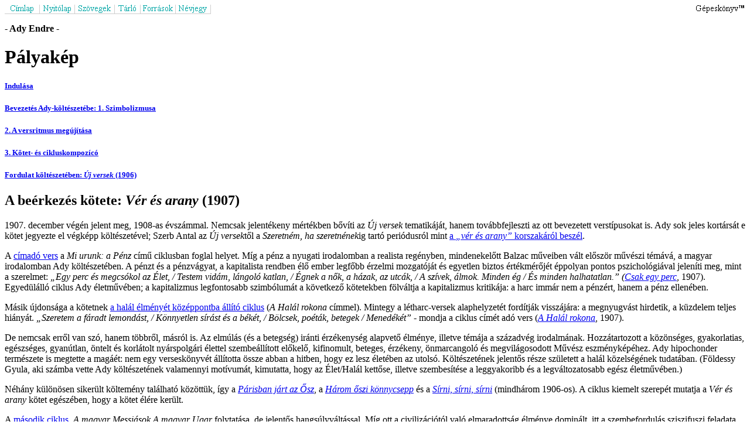

--- FILE ---
content_type: text/html
request_url: https://magyar-irodalom.elte.hu/sulinet/igyjo/setup/portrek/ady/aepaly6.htm
body_size: 3928
content:
<HTML>
<TITLE>[ADY ENDRE] A be�rkez�s k�tete: </TITLE>
</HEAD>
<BODY>
<P>
<IMG SRC="logo.gif" ALIGN=RIGHT><A HREF="../cimlap/cimlap1.htm"><IMG SRC="btnc.gif" BORDER=0></A><A HREF="adye.htm"><IMG SRC="btnny.gif" BORDER=0></A><A HREF="aeszoveg.htm"><IMG SRC="btnsz.gif" BORDER=0></A><A HREF="aetarlo.htm"><IMG SRC="btnt.gif" BORDER=0></A><A HREF="../cimlap/forras.htm#aeforras"><IMG SRC="btnf.gif" BORDER=0></A><A HREF="../cimlap/nevjegy.htm"><IMG SRC="btnn.gif" BORDER=0></A><BR>
<P>

<B>- Ady Endre - </B><P>
<H1>P�lyak�p</H1>
<H5><A HREF="aepaly1.htm">Indul�sa</A></H5>
<H5><A HREF="aepaly2.htm">Bevezet�s Ady-k�lt�szet�be: 1. Szimbolizmusa</A></H5>
<H5><A HREF="aepaly3.htm">2. A versritmus meg�j�t�sa</A></H5>
<H5><A HREF="aepaly4.htm">3. K�tet- �s cikluskompoz�c�</A></H5>
<H5><A HREF="aepaly5.htm">Fordulat k�lt�szet�ben: <I>�j versek</I> (1906)</A></H5>
<H2>A be�rkez�s k�tete: <I>V�r �s arany</I> (1907) </H2>
<P>
1907. december v�g�n jelent meg, 1908-as �vsz�mmal. Nemcsak jelent�keny m�rt�kben b�v�ti az <I>�j versek</I> tematik�j�t, hanem tov�bbfejleszti az ott bevezetett verst�pusokat is. Ady sok jeles kort�rs�t e k�tet jegyezte el v�gk�pp k�lt�szet�vel; Szerb Antal az <I>�j versek</I>t�l a <I>Szeretn�m, ha szeretn�nek</I>ig tart� peri�dusr�l mint <A NAME="aejpalya08"></A><A HREF="#palya08">a <I>&#132;v�r �s arany&#148;</I> korszak�r�l besz�l</A>.<P>
A <A HREF="verarany.htm">c�mad� vers</A> a <I>Mi urunk: a P�nz</I> c�m� ciklusban foglal helyet. M�g a p�nz a nyugati irodalomban a realista reg�nyben, mindenekel�tt Balzac m�veiben v�lt el�sz�r m�v�szi t�m�v�, a magyar irodalomban Ady k�lt�szet�ben. A p�nzt �s a p�nzv�gyat, a kapitalista rendben �l� ember legf�bb �rzelmi mozgat�j�t �s egyetlen biztos �rt�km�r�j�t �ppolyan pontos pszichol�gi�val jelen�ti meg, mint a szerelmet: <I>&#132;Egy perc �s megcs�kol az �let, / Testem vid�m, l�ngol� katlan, / �gnek a n�k, a h�zak, az utc�k, / A sz�vek, �lmok. Minden �g / �s minden halhatatlan.&#148; (<A HREF="csakegyp.htm">Csak egy perc</A>, </I>1907). Egyed�l�ll� ciklus Ady �letm�v�ben; a kapitalizmus legfontosabb szimb�lum�t a k�vetkez� k�tetekben f�lv�ltja a kapitalizmus kritik�ja: a harc imm�r nem a p�nz�rt, hanem a p�nz ellen�ben.<P>
M�sik �jdons�ga a k�tetnek <A NAME="aejpalya09"></A><A HREF="#palya09">a hal�l �lm�ny�t k�z�ppontba �ll�t� ciklus</A> (<I>A Hal�l rokona </I>c�mmel). Mintegy a l�tharc-versek alaphelyzet�t ford�tj�k vissz�j�ra: a megnyugv�st hirdetik, a k�zdelem teljes hi�ny�t. <I>&#132;Szeretem a f�radt lemond�st, / K�nnyetlen s�r�st �s a b�k�t, / B�lcsek, po�t�k, betegek / Mened�k�t&#148; </I>- mondja a ciklus c�m�t ad� vers (<A HREF="halalrok.htm"><I>A Hal�l rokona</I></A>, 1907).<P>
De nemcsak err�l van sz�, hanem t�bbr�l, m�sr�l is. Az elm�l�s (�s a betegs�g) ir�nti �rz�kenys�g alapvet� �lm�nye, illetve t�m�ja a sz�zadv�g irodalm�nak. Hozz�tartozott a k�z�ns�ges, gyakorlatias, eg�szs�ges, gyan�tlan, �ntelt �s korl�tolt ny�rspolg�ri �lettel szembe�ll�tott el�kel�, kifinomult, beteges, �rz�keny, �nmarcangol� �s megvil�gosodott M�v�sz eszm�nyk�p�hez. Ady hipochonder term�szete is megtette a mag��t: nem egy versesk�nyv�t �ll�totta �ssze abban a hitben, hogy ez lesz �let�ben az utols�. K�lt�szet�nek jelent�s r�sze sz�letett a hal�l k�zels�g�nek tudat�ban. (F�ldessy Gyula, aki sz�mba vette Ady k�lt�szet�nek valamennyi mot�vum�t, kimutatta, hogy az �let/Hal�l kett�se, illetve szembes�t�se a leggyakoribb �s a legv�ltozatosabb eg�sz �letm�v�ben.)<P>
N�h�ny k�l�n�sen siker�lt k�ltem�ny tal�lhat� k�z�tt�k, �gy a <A HREF="palyah.htm"><I>P�risban j�rt az �sz</I></A>, a <A NAME="aejpalya10a"></A><A HREF="#palya10a"><I>H�rom �szi k�nnycsepp</I></A> �s a <A NAME="aejpalya10b"></A><A HREF="#palya10b"><I>S�rni, s�rni, s�rni</I></A> (mindh�rom 1906-os). A ciklus kiemelt szerep�t mutatja a <I>V�r �s arany</I> k�tet eg�sz�ben, hogy a k�tet �l�re ker�lt.<P>
A <A HREF="palyai.htm">m�sodik ciklus</A>, <I>A magyar Messi�sok</I> <I>A magyar Ugar</I> folytat�sa, de jelent�s hangs�lyv�lt�ssal. M�g ott a civiliz�ci�t�l val� elmaradotts�g �lm�nye domin�lt, itt a szembefordul�s sziszifuszi feladata. Ebben nyilv�n szerepet j�tszott az is, hogy Adynak a &#132;darabontkorm�ny&#148; buk�sa ut�n val�s�ggal menek�lnie kellett P�rizsba, s sz�molnia kellett a nemzet�rul�s v�dj�val is: <I>&#132;Hitszeg� vagyok �lmos faj�b�l!&#148; </I>- �rta metsz� ir�ni�val a <A HREF="bakony.htm"><I>P�ris, az �n Bakonyom</I></A> c�m� vers�ben (1906).<P>
A k�tet L�da-ciklusa, <I>A L�da arany-szobra</I> folytat�sa �s kiteljesed�se a <I>L�da asszony zsolt�rai</I>nak. E versek gyakori gesztusa a h�dol�s, a k�ny�rg�s, a fenyeget�s, az �tkoz�d�s �s a megb�n�s - de az egy�ttl�t �r�me hi�nyzik bel�l�k. Az idill vagy m�ltbeli eml�kk�nt jelenik meg (<A HREF="egyedult.htm"><I>Egyed�l a tengerrel</I></A>, 1906), vagy j�v�beli lehet�s�gk�nt (erre legtal�l�bb p�lda k�s�bbr�l: <A HREF="igyszala.htm"><I>�gy szaladsz karjaimba</I></A>, 1909). A <I>&#132;megsz�p�t� messzes�g&#148; </I>kell ahhoz, hogy L�d�t a Szajna-part sejtelmes, finom f�nyei k�zt id�zze fel, �nmaga jobbik r�sz�nek t�rsak�nt (<A HREF="szajna.htm"><I>A Szajna partj�n</I></A>, 1906). Az egy�ttl�t azonban - mint azt az egyik vers (1906) c�me is kimondja - <I>&#132;�r�k harc �s n�sz&#148;: </I><A HREF="szerb.htm#szerb5">k�t �rz�keny, hi�, b�szke ember meg-meg�jul� k�zdelme egym�ssal</A>. A ciklus tal�n legismertebb verse a <A HREF="palyaj.htm"><I>L�d�val a b�lban</I></A> (1907).<P>
A L�da-versek visszhangja alig volt kisebb, mint a magyar Ugart megjelen�t� versek�. <A HREF="schopfli.htm#schopflin3">A k�zv�lem�ny joggal l�tott</A> nemcsak botr�nyt, hanem l�zad�st is szerelm�kben: hiszen L�da zsid� volt, f�rjes asszony, s id�sebb Adyn�l. M�gis - vagy tal�n �pp a botr�ny miatt - ezekkel a versekkel <A NAME="aejpalya11"></A><A HREF="#palya11">bar�tkozott meg az olvas�k�z�ns�g</A> a leghamarabb.<P>
<H5><A HREF="aepaly7.htm">K�lt�szet�nek tov�bbi r�tegei: 1. Istenes versek</A></H5>
<H5><A HREF="aepaly8.htm">2. Forradalmi versek</A></H5>
<H5><A HREF="aepaly9.htm">3. Magyars�g-versek</A></H5>
<H5><A HREF="aepaly10.htm">4. Kuruc-versek</A></H5>
<H5><A HREF="aepaly11.htm">Az �let ellehetetlen�l�s�nek nagy verse: Kocsi-�t az �jszak�ban (1909)</A></H5>
<H5><A HREF="aepaly12.htm">Korszakv�lt�s Ady k�lt�szet�ben</A></H5>
<H5><A HREF="aepaly13.htm">K�lt�szete a h�bor� idej�n</A></H5>


<HR>

<A HREF="aeelet.htm">�letrajz</A><BR>
<A HREF="aepalya.htm">P�lyak�p</A><BR>
<A HREF="aeertel.htm">�rtelmez�sek</A><BR>
<A HREF="aehatas.htm">Hat�st�rt�net</A><BR>
<BR>
<A HREF="aeszoveg.htm">Sz�veggy�jtem�ny</A><BR>
<BR>
<A HREF="aeszakir.htm">Szakirodalom</A><BR>
<A HREF="aetarlo.htm">T�rl�</A><BR>
<A HREF="aetanar.htm">Tan�ri k�zik�nyv</A><BR>
<HR>


<CENTER><H2>Jegyzetek</H2></CENTER>

<B> 42.</B><A NAME="palya11"> </A>Reinitz B�la (1878-1943) �s m�sok kifejez�, �rzelmes zen�j�vel n�pszer� sanzonok lettek a szecesszi� divatj�ra fog�kony, kabar�m�sorokat l�togat� pesti polg�rs�g k�r�ben. Nemcsak az el�gikus, diszkr�t <A HREF="egyedult.htm"><i>Egyed�l a tengerrel</i></A> vagy a megveszteget�en �rzelg�s <A HREF="ocskakon.htm"><i>Egy �cska konflisban</i></A> (1904) v�lt sl�gerr�, hanem az ambivalens �rzelmek nagy verse, a <A HREF="megakarl.htm"><i>Meg akarlak tartani</i></A> �s a kegyetlen <A HREF="hiabakis.htm"><i>Hi�ba k�s�rtsz h�feh�ren</i></A> (1905) is.<A HREF="#aejpalya11"><IMG SRC="btnvi.gif" ALT="(Vissza)" BORDER=0></A><P>

<B> 38.</B><A NAME="palya08"> </A>&#132;<A HREF="szerb.htm#szerb2"><i>T�rgyban uralkodik</i></A> <i>Ady legmer�szebb tematikus �j�t�sa </i>- �rja Szerb Antal -, <i>a szerelem testi oldal�nak �s �ltal�ban a modern �let anyagi r�sz�nek, a p�nz-gondoknak, a pr�z�nak k�lt�szett� t�tele - form�ban pedig az er�s, rik�t� sz�nek, a v�r �s arany.&#148;</i><A HREF="#aejpalya08"><IMG SRC="btnvi.gif" ALT="(Vissza)" BORDER=0></A></P>

<B> 39.</B><A NAME="palya09"> </A>Kor�bban is fel-felt�nt a hal�lv�gy mot�vuma (<A HREF="gare.htm"><i>A Gare de l&#146;Esten</i></A>, <A HREF="temetten.htm">Temet�s a tengeren</i></A>), a L�da-verseknek is �lland� t�m�ja a hal�l, de a megf�rad�s �s lemond�s l�lek�llapot�t r�gz�t� versek el�sz�r itt �llnak �ssze �n�ll� cikluss�.<A HREF="#aejpalya09"><IMG SRC="btnvi.gif" ALT="(Vissza)" BORDER=0></A></P>

<B> 40.</B><A NAME="palya10a"> </A>A <A HREF="haromkon.htm"><i>H�rom �szi k�nnycsepp</i></A> (1906) a n�pdalokra eml�keztet� m�don, a kapcsolatok �s ellent�tek finom fokoz�s�val s egy�ttal a n�pdalok egyszer�s�g�vel fejezi ki a tehetetlen v�gyakoz�st.<A HREF="#aejpalya10a"><IMG SRC="btnvi.gif" ALT="(Vissza)" BORDER=0></A></P>

<B> 41.</B><A NAME="palya10b"> </A>A <A HREF="sirni.htm"><i>S�rni, s�rni, s�rni</i></A> (1906) monoton f�n�vi igen�v-halmoz�sa (melynek fontos el�zm�nye K�lcsey Ferenc <i>Elfojt�d�s</i> �s Vajda J�nos <i>A va�li erd�ben</i> c�m� verse) �s nem kev�sb� monoton tiszta r�mel�se egy �si sirat��nek f�jdalm�val k�pes �rz�keltetni a hal�l okozta megrend�l�st: m�sokat temetve magunkat temetj�k.<A HREF="#aejpalya10b"><IMG SRC="btnvi.gif" ALT="(Vissza)" BORDER=0></A></P>

</BODY>
</HTML>
